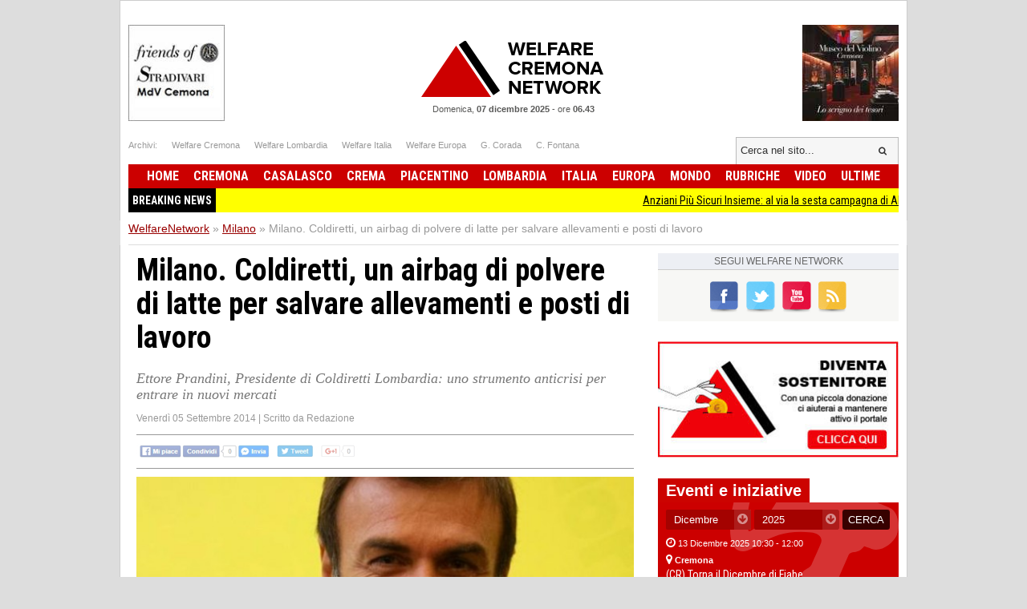

--- FILE ---
content_type: text/html; charset=UTF-8
request_url: https://www.welfarenetwork.it/milano-coldiretti-un-airbag-di-polvere-di-latte-per-salvare-allevamenti-e-posti-di-lavoro-20140905/
body_size: 17181
content:
<!DOCTYPE html>
<html lang="it">

<head>
    <title>Milano. Coldiretti, un airbag di polvere di latte per salvare allevamenti e posti di lavoro</title>
    <meta charset="UTF-8">
    <meta name="viewport" content="width=device-width">
    <meta name="description" content="Ettore Prandini, Presidente di Coldiretti Lombardia: uno strumento anticrisi per entrare in nuovi mercati...">
    <meta name="robots" content="index,follow">

    <link rel="shortcut icon" href="https://www.welfarenetwork.it/favicon.ico" type="image/x-icon">
    <link rel="canonical" href="https://www.welfarenetwork.it/milano-coldiretti-un-airbag-di-polvere-di-latte-per-salvare-allevamenti-e-posti-di-lavoro-20140905/" />
    <link rel="stylesheet" type="text/css" href="https://fonts.googleapis.com/css?family=Roboto+Condensed:400,700">
    <link rel="stylesheet" type="text/css" href="//netdna.bootstrapcdn.com/font-awesome/4.0.3/css/font-awesome.css">
    <link rel="stylesheet" type="text/css" href="https://www.welfarenetwork.it/css/styles.css?v=3.1">

    <link rel="stylesheet" type="text/css" href="https://www.welfarenetwork.it/css/fix.css">
    <link rel="stylesheet" type="text/css" href="https://www.welfarenetwork.it/css/temp.css">

    <link rel="stylesheet" type="text/css" href="/js/slicknav/slicknav.css" />
    <link rel="stylesheet" type="text/css" href="https://www.welfarenetwork.it/css/menu.css">

    <meta name="viewport" content="width=device-width">
    <link rel="stylesheet" href="https://www.welfarenetwork.it/css/print.css" media="print" type="text/css" />

    
        
    <!--[if lt IE 9]>
                <script src="https://html5shiv.googlecode.com/svn/trunk/html5.js"></script>
        <![endif]-->

    <script src="//ajax.googleapis.com/ajax/libs/jquery/1.10.2/jquery.min.js"></script>

            <script type="text/javascript" src="https://www.welfarenetwork.it/js/jquery.leanModal.min.js"></script>

        <meta property="og:url" content="https://www.welfarenetwork.it/milano-coldiretti-un-airbag-di-polvere-di-latte-per-salvare-allevamenti-e-posti-di-lavoro-20140905/" />
        <meta property="og:type" content="article" />
        <meta property="og:title" content="Milano. Coldiretti, un airbag di polvere di latte per salvare allevamenti e posti di lavoro" />
        <meta property="og:description" content="Ettore Prandini, Presidente di Coldiretti Lombardia: uno strumento anticrisi per entrare in nuovi mercati..." />
                    <meta property="og:image" content="https://www.welfarenetwork.it/media/2014/09/21146/f1_0_milano-coldiretti-un-airbag-di-polvere-di-latte-per-salvare-allevamenti-e-posti-di-lavoro.jpg" />
                <meta property="og:site_name" content="WelfareNetwork.it" />
        <meta property="og:locale" content="it_IT" />
        <meta property="fb:app_id" content="777702932242533" />

        <meta name="twitter:card" content="summary" />
        <meta name="twitter:site" content="@WelfareNetwork" />
        <meta name="twitter:creator" content="@WelfareNetwork">
        <meta name="twitter:title" content="Milano. Coldiretti, un airbag di polvere di latte per salvare allevamenti e posti di lavoro" />
        <meta name="twitter:description" content="Ettore Prandini, Presidente di Coldiretti Lombardia: uno strumento anticrisi per entrare in nuovi mercati..." />
                    <meta name="twitter:image" content="https://www.welfarenetwork.it/media/2014/09/21146/f1_0_milano-coldiretti-un-airbag-di-polvere-di-latte-per-salvare-allevamenti-e-posti-di-lavoro.jpg" />
                <meta name="twitter:url" content="https://www.welfarenetwork.it/milano-coldiretti-un-airbag-di-polvere-di-latte-per-salvare-allevamenti-e-posti-di-lavoro-20140905/" />
        <meta name="twitter:domain" content="welfarenetwork.it">


        <meta property="article:publisher" content="251370118230474" />
        <meta property="article:author" content="251370118230474" />
        <meta property="article:section" content="Blog" />
        <meta property="article:published_time" content="2014-09-05T18:58:01+02:00" />

    
    
    
    
    	<!-- Google tag (gtag.js) -->
	<script async src="https://www.googletagmanager.com/gtag/js?id=G-97MNEQ4TJM"></script>
	<script>
		window.dataLayer = window.dataLayer || [];

		function gtag() {
			dataLayer.push(arguments);
		}
		gtag('js', new Date());

		gtag('config', 'G-97MNEQ4TJM');
	</script>

    
    <link rel="publisher" href="https://plus.google.com/106228653017425600068/" />

            <link rel="alternate" type="application/rss+xml" title="RSS WelfareNetwork.it" href="https://www.welfarenetwork.it/rss/milano/" />
    
    
</head><body>

    <div id="fb-root"></div>
    

        <script src="https://cdnjs.cloudflare.com/ajax/libs/modernizr/2.6.2/modernizr.min.js"></script>
    <ul id="menu-slick" style="display: none;">
        <li>
                            <a href="https://www.welfarenetwork.it/">Home</a>
                    </li>
        <li>
            <a href="https://www.welfarenetwork.it/ultime-news/">Ultime News</a>
        </li>


                    <li>
                <a href="https://www.welfarenetwork.it/cremona/" title="Cremona news">Cremona                    </a>
            </li>
                    <li>
                <a href="https://www.welfarenetwork.it/casalasco/" title="Casalasco news">Casalasco                    </a>
            </li>
                    <li>
                <a href="https://www.welfarenetwork.it/crema/" title="Crema news">Crema                    </a>
            </li>
                    <li>
                <a href="https://www.welfarenetwork.it/piacentino/" title="Piacentino news">Piacentino                    </a>
            </li>
        
                    <li>
                <a href="https://www.welfarenetwork.it/lombardia/" title="Lombardia news">Lombardia                    </a>
            </li>
                    <li>
                <a href="https://www.welfarenetwork.it/italia/" title="Italia news">Italia                    </a>
            </li>
                    <li>
                <a href="https://www.welfarenetwork.it/europa/" title="Europa news">Europa                    </a>
            </li>
                    <li>
                <a href="https://www.welfarenetwork.it/mondo/" title="Mondo news">Mondo                    </a>
            </li>
                    <li>
                <a href="https://www.welfarenetwork.it/rubriche/" title="Rubriche news">Rubriche                    </a>
            </li>
                    <li>
                <a href="https://www.welfarenetwork.it/video/" title="Video news">Video                    </a>
            </li>
                <li>
            <a href="https://www.welfarenetwork.it/video/le-telefonate/">Le telefonate</a>
        </li>
        <li>
            <a href="https://www.welfarenetwork.it/petizioni/">Petizioni</a>
        </li>
        <li>
            <a href="https://www.welfarenetwork.it/sondaggi/">Sondaggi</a>
        </li>
        <li>
            <a href="https://www.welfarenetwork.it/l-eco-del-popolo/">Eco del Popolo</a>
        </li>
        <li>
            <a href="https://www.welfarenetwork.it/rubriche/pianeta-migranti/">Pianeta Migranti</a>
        </li>
        <li>
            <a href="https://www.welfarenetwork.it/cremona/cremona-nel-mondo/">Cremona nel Mondo</a>
        </li>
        <li>
            <a href="https://www.welfarenetwork.it/rubriche/il-blog-di-giancarlo-storti/">Il Blog G.C. Storti</a>
        </li>
    </ul>
    <script src="/js/slicknav/jquery.slicknav.min.js"></script>
    <script>
        $(function() {
            $('#menu-slick').slicknav({
                label: '',
                duration: 200,
                //easingOpen: "easeOutBounce", //available with jQuery UI
                prependTo: '#header',
                closeOnClick: true
            });
        });
    </script>
    
    <header id="header" style="margin: 0px auto 0px;">

        <section class="banner-top">
                        <li></li>
            <li></li>

        </section>





        <div class="logo-bar clearfix">
            <div class="square-banner-sx"><a href="https://www.welfarenetwork.it/gourlbanner/159/" target="_blank" rel="nofollow">
                <img src="https://www.welfarenetwork.it/media/banner/159/1499250664_banner-museo-violino-grande.jpg" alt="Banner" width="120" height="auto"  /></a></div>
            <div class="square-banner-dx"><a href="https://www.welfarenetwork.it/gourlbanner/158/" target="_blank" rel="nofollow">
                <img src="https://www.welfarenetwork.it/media/banner/158/1508843075_banner-stradivari.jpg" alt="Banner" width="120" height="auto"  /></a></div>

                            <a href="https://www.welfarenetwork.it/" class="logo"><span>Welfare Network</span></a>
            
            <div class="today">
                <span class="date">Domenica, <strong>07 dicembre 2025</strong></span> -
                <span class="time">ore <strong>06.43</strong></span>
            </div>
        </div>

        <div class="links-top clearfix">
            <ul class="socials">
                <li>Archivi: </li>
                <li><span goto="http://www.welfarecremona.it/index.php" class="goto_link">Welfare Cremona</span></li>
                <li><span goto="http://www.welfarelombardia.it/index.php" class="goto_link">Welfare Lombardia</span>
                </li>
                <li><span goto="http://www.welfareitalia.it/index.php" class="goto_link">Welfare Italia</span></li>
                <li><span goto="http://www.welfareeuropa.it/index.php" class="goto_link">Welfare Europa</span></li>
                <li><span goto="http://www.welfarecremona.it/corada/home/index.php" class="goto_link">G. Corada</span>
                </li>
                <li><span goto="http://www.welfarecremona.it/cinziafontana/home/index.php" class="goto_link">C.
                        Fontana</span></li>
            </ul>
            <form id="frm-search-top" name="frm-search-top" action="https://www.welfarenetwork.it/cerca/" method="get">
                <input class="search" type="text" name="q" placeholder="Cerca nel sito..." />
                <input type="hidden" name="tipo" value="post" />
                <button type="submit"><i class="fa fa-search"></i></button>
            </form>
        </div>


        <nav id="menu" role="navigation">
            <ul class="reset-ul dropdown" id="menu-ul">
                <li>
                                            <span goto="https://www.welfarenetwork.it/" class="goto_link">Home</span>
                                    </li>
                                    <li >
                        <a href="https://www.welfarenetwork.it/cremona/" title="Cremona news">Cremona                            </a>
                    </li>
                                    <li >
                        <a href="https://www.welfarenetwork.it/casalasco/" title="Casalasco news">Casalasco                            </a>
                    </li>
                                    <li >
                        <a href="https://www.welfarenetwork.it/crema/" title="Crema news">Crema                            </a>
                    </li>
                                    <li >
                        <a href="https://www.welfarenetwork.it/piacentino/" title="Piacentino news">Piacentino                            </a>
                    </li>
                                    <li >
                        <a href="https://www.welfarenetwork.it/lombardia/" title="Lombardia news">Lombardia                            </a>
                    </li>
                                    <li >
                        <a href="https://www.welfarenetwork.it/italia/" title="Italia news">Italia                            </a>
                    </li>
                                    <li >
                        <a href="https://www.welfarenetwork.it/europa/" title="Europa news">Europa                            </a>
                    </li>
                                    <li >
                        <a href="https://www.welfarenetwork.it/mondo/" title="Mondo news">Mondo                            </a>
                    </li>
                                    <li >
                        <a href="https://www.welfarenetwork.it/rubriche/" title="Rubriche news">Rubriche                            </a>
                    </li>
                                    <li >
                        <a href="https://www.welfarenetwork.it/video/" title="Video news">Video                            </a>
                    </li>
                                <li >
                    <span goto="https://www.welfarenetwork.it/ultime-news/" class="goto_link">Ultime</span>
                </li>
            </ul>
        </nav>

        

        <div class="clearfix"></div>

                    <div class="breakingnews" style="background: yellow;font-family: 'Roboto Condensed', sans-serif;">
                <span style="float: left;background: black;color:white;padding: 5px;font-weight:bold;">BREAKING NEWS</span>
                <marquee style="display: block;padding: 5px;" loop="10"><a href="https://www.welfarenetwork.it/anziani-piu-sicuri-insieme-al-via-la-sesta-campagna-di-anap-confartigianato-20251206/" class="title marquee_inner" style="color: black;">Anziani Più Sicuri Insieme: al via la sesta campagna di ANAP-Confartigianato </a>&nbsp;&nbsp;&nbsp;<a href="https://www.welfarenetwork.it/referendum-serracchiani-pd-da-destra-analfabetismo-istituzionale-20251206/" class="title marquee_inner" style="color: black;">Referendum, Serracchiani (Pd): da Destra analfabetismo istituzionale </a>&nbsp;&nbsp;&nbsp;<a href="https://www.welfarenetwork.it/carenza-farmaci-salvavita-pollini-m5s-parole-di-bertolaso-su-depakin-100-preoccupanti-20251206/" class="title marquee_inner" style="color: black;">Carenza farmaci salvavita, Pollini (M5s): Parole di Bertolaso su Depakin 100 preoccupanti.</a>&nbsp;&nbsp;&nbsp;<a href="https://www.welfarenetwork.it/mi-cultura-spazi-liberi-in-sedi-museali-il-comune-raccoglie-proposte-20251206/" class="title marquee_inner" style="color: black;">(MI) CULTURA. SPAZI LIBERI IN SEDI MUSEALI, IL COMUNE RACCOGLIE PROPOSTE </a>&nbsp;&nbsp;&nbsp;<a href="https://www.welfarenetwork.it/asst-cremona-la-neurochirugia-di-cremona-e-mondiale-20251206/" class="title marquee_inner" style="color: black;">ASST CREMONA LA NEUROCHIRUGIA DI CREMONA È MONDIALE</a>&nbsp;&nbsp;&nbsp;<a href="https://www.welfarenetwork.it/cr-polizia-locale-inaugurata-la-centrale-operativa-rinnovata-20251206/" class="title marquee_inner" style="color: black;">(CR) Polizia Locale, inaugurata la Centrale Operativa rinnovata </a>&nbsp;&nbsp;&nbsp;<a href="https://www.welfarenetwork.it/forum-economico-cremonese-2025-la-restituzione-dei-tavoli-di-lavoro-20251206/" class="title marquee_inner" style="color: black;">Forum Economico Cremonese 2025: la restituzione dei Tavoli di lavoro</a>&nbsp;&nbsp;&nbsp;<a href="https://www.welfarenetwork.it/casalmaggiore-una-vita-sullo-schermo-di-ezio-greggio-20251206/" class="title marquee_inner" style="color: black;">Casalmaggiore 'UNA VITA SULLO SCHERMO' di Ezio Greggio ...</a>&nbsp;&nbsp;&nbsp;<a href="https://www.welfarenetwork.it/soresina-svolta-storica-approvato-progetto-definitivo-della-nuova-tangenziale-sud-20251206/" class="title marquee_inner" style="color: black;">Soresina, svolta storica: approvato progetto definitivo della nuova Tangenziale Sud</a>&nbsp;&nbsp;&nbsp;<a href="https://www.welfarenetwork.it/natale-al-mercato-2025-a-crema-tre-giornate-in-via-verdi-eventi-6-13-20-dicembre-20251206/" class="title marquee_inner" style="color: black;">Natale al Mercato 2025: a Crema tre giornate in Via Verdi Eventi 6-13-20 dicembre</a>&nbsp;&nbsp;&nbsp;<a href="https://www.welfarenetwork.it/accaddeoggi-6-dicembre-2007-torino-un-incendio-alla-thyssenkrupp-provoca-morte-a-7-operai-20161206/" class="title marquee_inner" style="color: black;">AccaddeOggi 6 dicembre 2007| Torino un incendio alla ThyssenKrupp provoca morte a 7 operai</a>&nbsp;&nbsp;&nbsp;<a href="https://www.welfarenetwork.it/padania-acque-centrale-realdo-colombo-di-cremona-prove-per-le-nuove-pompe-20251206/" class="title marquee_inner" style="color: black;">Padania Acque, Centrale Realdo Colombo di Cremona:  prove per le nuove pompe</a>&nbsp;&nbsp;&nbsp;<a href="https://www.welfarenetwork.it/speciale-lavoro-concorsi-cremona-crema-soresina-casal-ggiore-2-dicembre-2025-20251202/" class="title marquee_inner" style="color: black;">SPECIALE LAVORO CONCORSI Cremona, Crema, Soresina, Casal.ggiore | 2 dicembre 2025</a>&nbsp;&nbsp;&nbsp;<a href="https://www.welfarenetwork.it/accaddeoggi-6-dicembre-1975-a-roma-la-prima-manifestazione-nazionale-del-movimento-femminista-20171206/" class="title marquee_inner" style="color: black;">AccaddeOggi 6 dicembre  1975 – A  Roma la prima manifestazione nazionale del Movimento Femminista</a>&nbsp;&nbsp;&nbsp;<a href="https://www.welfarenetwork.it/pianeta-migranti-il-picco-del-mercato-delle-armi-produce-il-picco-dei-migranti-20251205/" class="title marquee_inner" style="color: black;">Pianeta Migranti. Il picco del mercato delle armi produce il picco dei migranti</a>&nbsp;&nbsp;&nbsp;<a href="https://www.welfarenetwork.it/anziani-piu-sicuri-insieme-al-via-la-sesta-campagna-di-anap-confartigianato-20251206/" class="title marquee_inner" style="color: black;">Anziani Più Sicuri Insieme: al via la sesta campagna di ANAP-Confartigianato </a>&nbsp;&nbsp;&nbsp;<a href="https://www.welfarenetwork.it/referendum-serracchiani-pd-da-destra-analfabetismo-istituzionale-20251206/" class="title marquee_inner" style="color: black;">Referendum, Serracchiani (Pd): da Destra analfabetismo istituzionale </a>&nbsp;&nbsp;&nbsp;<a href="https://www.welfarenetwork.it/carenza-farmaci-salvavita-pollini-m5s-parole-di-bertolaso-su-depakin-100-preoccupanti-20251206/" class="title marquee_inner" style="color: black;">Carenza farmaci salvavita, Pollini (M5s): Parole di Bertolaso su Depakin 100 preoccupanti.</a>&nbsp;&nbsp;&nbsp;<a href="https://www.welfarenetwork.it/mi-cultura-spazi-liberi-in-sedi-museali-il-comune-raccoglie-proposte-20251206/" class="title marquee_inner" style="color: black;">(MI) CULTURA. SPAZI LIBERI IN SEDI MUSEALI, IL COMUNE RACCOGLIE PROPOSTE </a>&nbsp;&nbsp;&nbsp;<a href="https://www.welfarenetwork.it/asst-cremona-la-neurochirugia-di-cremona-e-mondiale-20251206/" class="title marquee_inner" style="color: black;">ASST CREMONA LA NEUROCHIRUGIA DI CREMONA È MONDIALE</a>&nbsp;&nbsp;&nbsp;<a href="https://www.welfarenetwork.it/cr-polizia-locale-inaugurata-la-centrale-operativa-rinnovata-20251206/" class="title marquee_inner" style="color: black;">(CR) Polizia Locale, inaugurata la Centrale Operativa rinnovata </a>&nbsp;&nbsp;&nbsp;<a href="https://www.welfarenetwork.it/forum-economico-cremonese-2025-la-restituzione-dei-tavoli-di-lavoro-20251206/" class="title marquee_inner" style="color: black;">Forum Economico Cremonese 2025: la restituzione dei Tavoli di lavoro</a>&nbsp;&nbsp;&nbsp;<a href="https://www.welfarenetwork.it/casalmaggiore-una-vita-sullo-schermo-di-ezio-greggio-20251206/" class="title marquee_inner" style="color: black;">Casalmaggiore 'UNA VITA SULLO SCHERMO' di Ezio Greggio ...</a>&nbsp;&nbsp;&nbsp;<a href="https://www.welfarenetwork.it/soresina-svolta-storica-approvato-progetto-definitivo-della-nuova-tangenziale-sud-20251206/" class="title marquee_inner" style="color: black;">Soresina, svolta storica: approvato progetto definitivo della nuova Tangenziale Sud</a>&nbsp;&nbsp;&nbsp;<a href="https://www.welfarenetwork.it/natale-al-mercato-2025-a-crema-tre-giornate-in-via-verdi-eventi-6-13-20-dicembre-20251206/" class="title marquee_inner" style="color: black;">Natale al Mercato 2025: a Crema tre giornate in Via Verdi Eventi 6-13-20 dicembre</a>&nbsp;&nbsp;&nbsp;<a href="https://www.welfarenetwork.it/accaddeoggi-6-dicembre-2007-torino-un-incendio-alla-thyssenkrupp-provoca-morte-a-7-operai-20161206/" class="title marquee_inner" style="color: black;">AccaddeOggi 6 dicembre 2007| Torino un incendio alla ThyssenKrupp provoca morte a 7 operai</a>&nbsp;&nbsp;&nbsp;<a href="https://www.welfarenetwork.it/padania-acque-centrale-realdo-colombo-di-cremona-prove-per-le-nuove-pompe-20251206/" class="title marquee_inner" style="color: black;">Padania Acque, Centrale Realdo Colombo di Cremona:  prove per le nuove pompe</a>&nbsp;&nbsp;&nbsp;<a href="https://www.welfarenetwork.it/speciale-lavoro-concorsi-cremona-crema-soresina-casal-ggiore-2-dicembre-2025-20251202/" class="title marquee_inner" style="color: black;">SPECIALE LAVORO CONCORSI Cremona, Crema, Soresina, Casal.ggiore | 2 dicembre 2025</a>&nbsp;&nbsp;&nbsp;<a href="https://www.welfarenetwork.it/accaddeoggi-6-dicembre-1975-a-roma-la-prima-manifestazione-nazionale-del-movimento-femminista-20171206/" class="title marquee_inner" style="color: black;">AccaddeOggi 6 dicembre  1975 – A  Roma la prima manifestazione nazionale del Movimento Femminista</a>&nbsp;&nbsp;&nbsp;<a href="https://www.welfarenetwork.it/pianeta-migranti-il-picco-del-mercato-delle-armi-produce-il-picco-dei-migranti-20251205/" class="title marquee_inner" style="color: black;">Pianeta Migranti. Il picco del mercato delle armi produce il picco dei migranti</a>&nbsp;&nbsp;&nbsp;</marquee>
            </div>
            <div class="clearfix"></div>
                <style>
            .marquee_inner:after {
                content: "";
                border-right: 1px solid #000;
                padding-left: 10px;
            }
        </style>

    </header>

    <div class="solo_stampa testata_stampa">
        <img src="/images/logo-email.png">
        <div class="today">
            <span class="date">Domenica, <strong>07 dicembre 2025</strong></span> -
            <span class="time">ore <strong>06.43</strong></span>
        </div>
    </div>
<div id="breadcrumbs">
        <ul class="clearfix" itemscope itemtype="https://schema.org/BreadcrumbList">
        <li class="item" itemprop="itemListElement" itemscope itemtype="https://schema.org/ListItem">
            <a href="https://www.welfarenetwork.it/" itemprop="url"><span itemprop="name">WelfareNetwork</span></a> »
            <span class="hide" itemprop="position">1</span>
            <span class="hide" itemprop="item">https://www.welfarenetwork.it/</span>
        </li>

        <li class="item" itemprop="itemListElement" itemscope itemtype="https://schema.org/ListItem">
                    <a href="https://www.welfarenetwork.it/milano/" itemprop="url" title=""><span itemprop="name">Milano</span></a> »
        <span class="hide" itemprop="position">2</span>
        <span class="hide" itemprop="item">https://www.welfarenetwork.it/milano/</span>
        </li>

        <li class="item" itemprop="itemListElement" itemscope itemtype="https://schema.org/ListItem"><span itemprop="name">Milano. Coldiretti, un airbag di polvere di latte per salvare allevamenti e posti di lavoro</span> <span class="hide" itemprop="position">3</span></li>
    </ul>

</div>

<div id="container" class="clearfix">

    <div id="main">


        <article class="hentry">
            <div class="dettaglioNews" itemscope="" itemtype="https://schema.org/Article">
                <h1 itemprop="name" class="entry-title">Milano. Coldiretti, un airbag di polvere di latte per salvare allevamenti e posti di lavoro</h1>
                                    <h2 itemprop="description">Ettore Prandini, Presidente di Coldiretti Lombardia: uno strumento anticrisi per entrare in nuovi mercati</h2>
                                <div class="data-author">
                    <span class="data published" itemprop="datePublished" content="2014-09-05T18:58:01+02:00">Venerdì 05 Settembre 2014</span>
                    <span class="updated" style="display: none">2014-09-05T18:58:01+02:00</span>
                                            | <span class="author-box vcard author">Scritto da <span class="fn">Redazione</span></span>
                                    </div>


                                <div class="banner-468-hp"></div>
                <div class="clearfix"></div>

                <div class="post-socials-share social-action">
                    <img src="/img/bg-social-disabled.png" class="social-image-disable" alt="Condividi sui social network">
                </div><!-- .post-socials -->

                                    <figure><img itemprop="image" src="https://www.welfarenetwork.it/media/2014/09/21146/f1_0_milano-coldiretti-un-airbag-di-polvere-di-latte-per-salvare-allevamenti-e-posti-di-lavoro.jpg" onerror="this.src='https://www.welfarenetwork.it/img/no_image_larga_240.jpg'" alt="Milano. Coldiretti, un airbag di polvere di latte per salvare allevamenti e posti di lavoro"></figure>
                


                
                                    <div class="desc" itemprop="articleBody">
                        <p>Un impianto per il latte in polvere per salvare le stalle italiane dal crollo dei prezzi e dall’embargo russo. «Ci servirebbe – spiega <strong>Ettore Prandini</strong>, Presidente di Coldiretti Lombardia - sia per gestire le eventuali eccedenze sul mercato sia per calmierare le speculazioni al ribasso in caso di boom delle importazioni dall’estero. In pratica si tratta di un airbag economico in più per gli allevamenti e per le migliaia di persone che lavorano nel settore». Un impianto simile già opera in Piemonte – spiega Coldiretti Lombardia – e lavora oltre 180 mila tonnellate di latte all’anno, pari a circa l’8% del totale del latte che non viene destinato ai caseifici dei grandi formaggi D.O.P., come ad esempio Grana e Parmigiano.<br></br>&#13;
«Per piazzare il prodotto – dice Prandini – si dovrebbe lavorare su due fronti: da una parte, accordi di filiera con le industrie dolciarie per l’utilizzo del latte liofilizzato italiano nei loro prodotti, come sta già facendo la Ferrero in Piemonte grazie all’accordo con Coldiretti e gli allevatori; dall’altra, andare all’estero, ad esempio in Cina, dove è in continua crescita la domanda di latte in polvere di alta qualità, come quello italiano».<br></br>&#13;
Per realizzare l’impianto, a favore del quale si è schierato anche l’Assessore all’Agricoltura della Lombardia Gianni Fava, servono circa 20 milioni di euro. «L’idea – afferma Prandini – è di creare una grande alleanza pubblico privata, coinvolgendo le regioni, il sistema degli allevamenti e i consorzi agrari, sull’asse lombardo-veneto, in modo da soddisfare le esigenze di territori molto simili dal punto di vista agricolo e che insieme mungono ogni anno circa 5 milioni e mezzo di tonnellate di latte, la metà di tutto quello prodotto in Italia». Il polverizzatore – conclude Coldiretti Lombardia – sarebbe quindi la valvola di sfogo del mercato del latte quando la pressione al ribasso dei prezzi alla stalla diventa troppo forte e soprattutto quando le importazioni dall’estero tendono ad “annacquare” il valore del vero latte fresco italiano.</p>                        
                        
                        
                                            </div> <!-- fine articleBody -->
                


                <div class="visit-post">1118 visite</div>
                <div class="clearfix"></div>



            </div>

            


            <div class="banner-468-hp"></div>


            

            <div class="banner-468-hp"><a href="https://www.welfarenetwork.it/gourlbanner/268/" target="_blank" rel="nofollow">
                <img src="https://www.welfarenetwork.it/media/banner/268/1676300844_banner-donazione-paypal.jpg" alt="Banner" width="300" height="auto"  /></a></div>
            <div class="clearfix"></div>
            <div class="banner-468-hp"></div>
            <div class="clearfix"></div>

            <div class="post-socials-share social-action"><img src="/img/bg-social-disabled.png" class="social-image-disable" alt="Condividi sui social network"></div><!-- .post-socials -->
        </article>


        <div class="clearfix"></div>


        

        <div class="inc-footer-post-petition">
    <section class="generic-box box-petizione">
                <header> <a href="https://www.welfarenetwork.it/petizioni/" class="label">Petizioni online</a> </header>
                <article class="big-art"><figure> <img src="https://www.welfarenetwork.it/media/petition/38/f1_1_firma-lettera-aperta-ai-potenti-della-terra-fermare-subito-tutte-le-guerre-lena-francesco.png" alt="Firma Lettera aperta ai potenti della terra fermare subito tutte le guerre | Lena Francesco" width="400" height="auto" onerror="this.src='https://www.welfarenetwork.it/img/no_image_larga_400.jpg'"/> </figure><div class="hgroup">
                                <span class="date"> <i class="fa fa-calendar"></i> <time datetime="2011-02-19T10:00">Venerdì 04 Luglio 2025</time> </span>
                                <a href="https://www.welfarenetwork.it/petizioni/firma-lettera-aperta-ai-potenti-della-terra-fermare-subito-tutte-le-guerre-lena-francesco/" class="title"><h3>Firma Lettera aperta ai potenti della terra fermare subito tutte le guerre | Lena Francesco</h3></a>
                            </div>
                        
                        <div class="desc">Come cittadini chiediamo di poter vivere in pace e i bambini di poter giocare con gioia in serenità.

</div><div class="totale-firme">Firme raccolte: <span>12</span></div>
                            <a href="https://www.welfarenetwork.it/petizioni/firma-lettera-aperta-ai-potenti-della-terra-fermare-subito-tutte-le-guerre-lena-francesco/" class="button yellow"><i class="fa fa-pencil"></i>&nbsp;&nbsp;Firma anche tu!</a>
                    </article> 
                </section></div>
<div class="inc-footer-post-poll">
    <section class="generic-box">
                <header> <a href="https://www.welfarenetwork.it/sondaggi/" class="label">Sondaggi online</a> </header>
                <article class="big-art"><figure> <img src="https://www.welfarenetwork.it/media/poll/78/f1_1_sondaggio-per-avere-la-pace-si-deve-preparare-la-guerra-o-la-pace.png" alt="Per avere la Pace si deve preparare la Guerra o la Pace ?" width="400" height="auto" onerror="this.src='https://www.welfarenetwork.it/img/no_image_larga_400.jpg'"/> </figure><div class="hgroup">
                                <span class="date"> <i class="fa fa-calendar"></i> <time datetime="2011-02-19T10:00">Venerdì 27 Giugno 2025</time> </span>
                                <a href="https://www.welfarenetwork.it/sondaggi/sondaggio-per-avere-la-pace-si-deve-preparare-la-guerra-o-la-pace/" class="title"><h3>Per avere la Pace si deve preparare la Guerra o la Pace ?</h3></a>
                            </div>
                        <form action="#" method="post" name="sidebar_vota" id="sidebar_vota"><ul class="voci-sondaggio"><li><label><input type="radio" name="poll_78" value="841"><span>&nbsp;Ha ragione la Meloni :se vuoi la Pace prepara la Guerra</span></label></li><li><label><input type="radio" name="poll_78" value="842"><span>&nbsp;Ha ragione la Schlein : 'Se vuoi la pace, prepara la pace'.</span></label></li><li><label><input type="radio" name="poll_78" value="843"><span>&nbsp;NON SO </span></label></li></ul>
                                <input type="hidden" id="sidebar_id_poll" name="id_poll" value="78">
                                <input type="hidden" id="sidebar_url_poll" value="https://www.welfarenetwork.it/sondaggi/sondaggio-per-avere-la-pace-si-deve-preparare-la-guerra-o-la-pace/">
                                <button type="submit" class="button yellow"><i class="fa fa-check-square-o"></i> VOTA!</button>
                                <span id="sidebar_vota_res" class="vota_risposta"></span>
                            </form>
                            <!-- 74 voti -->
                    </article> 
                </section></div>
<div class="clear"></div>
        <div class="clearfix"></div>
        <div class="fb-comments-box"></div>


                    <section class="articoli-correlati">
                <header>
                    <h4 class="label">Articoli della stessa categoria</h4>
                </header>
                
                    <article class="clearfix">
                        <a href="https://www.welfarenetwork.it/mi-cultura-spazi-liberi-in-sedi-museali-il-comune-raccoglie-proposte-20251206/" title="(MI) CULTURA. SPAZI LIBERI IN SEDI MUSEALI, IL COMUNE RACCOGLIE PROPOSTE ">
                            <figure>
                                <img itemprop="image" src="https://www.welfarenetwork.it/media/2025/12/113366/f1_2_mi-cultura-spazi-liberi-in-sedi-museali-il-comune-raccoglie-proposte.jpg" onerror="this.src='https://www.welfarenetwork.it/img/no_image_larga_300.jpg'" alt="(MI) CULTURA. SPAZI LIBERI IN SEDI MUSEALI, IL COMUNE RACCOGLIE PROPOSTE ">
                            </figure>
                            <section>
                                <header>
                                    <hgroup>
                                        <span class="date">
                                            <i class="fa fa-calendar"></i> <time datetime="2025-12-06T18:18:00+01:00">Sabato 06 Dicembre 2025</time>
                                        </span>
                                        <h3 class="title">(MI) CULTURA. SPAZI LIBERI IN SEDI MUSEALI, IL COMUNE RACCOGLIE PROPOSTE </h3>
                                    </hgroup>
                                </header>
                                <div class="desc">Avviata l’indagine esplorativa per inserire nuove funzioni a Palazzo Morando e a Palazzo Moriggia. L’avviso aperto fino al 28 febbraio 2026</div>
                            </section>
                        </a>
                    </article>

                
                    <article class="clearfix">
                        <a href="https://www.welfarenetwork.it/mi-piazza-fontana-ecco-non-dimenticarmi-20251205/" title="(MI) PIAZZA FONTANA. ECCO 'NON DIMENTICARMI'">
                            <figure>
                                <img itemprop="image" src="https://www.welfarenetwork.it/media/2025/12/113354/f1_2_mi-piazza-fontana-ecco-non-dimenticarmi.jpg" onerror="this.src='https://www.welfarenetwork.it/img/no_image_larga_300.jpg'" alt="(MI) PIAZZA FONTANA. ECCO 'NON DIMENTICARMI'">
                            </figure>
                            <section>
                                <header>
                                    <hgroup>
                                        <span class="date">
                                            <i class="fa fa-calendar"></i> <time datetime="2025-12-05T15:41:00+01:00">Venerdì 05 Dicembre 2025</time>
                                        </span>
                                        <h3 class="title">(MI) PIAZZA FONTANA. ECCO 'NON DIMENTICARMI'</h3>
                                    </hgroup>
                                </header>
                                <div class="desc">L'INSTALLAZIONE DEDICATA ALLE VITTIME DEL TERRORISMO NERO</div>
                            </section>
                        </a>
                    </article>

                
                    <article class="clearfix">
                        <a href="https://www.welfarenetwork.it/fino-6-gennaio-2026-casa-memoria-milano-ospita-nuova-edizione-di-cantierememoria-20251204/" title="Fino 6 gennaio 2026, Casa Memoria  Milano ospita nuova edizione di Cantierememoria">
                            <figure>
                                <img itemprop="image" src="https://www.welfarenetwork.it/media/2025/12/113351/f1_2_fino-6-gennaio-2026-casa-memoria-milano-ospita-nuova-edizione-di-cantierememoria.jpg" onerror="this.src='https://www.welfarenetwork.it/img/no_image_larga_300.jpg'" alt="Fino 6 gennaio 2026, Casa Memoria  Milano ospita nuova edizione di Cantierememoria">
                            </figure>
                            <section>
                                <header>
                                    <hgroup>
                                        <span class="date">
                                            <i class="fa fa-calendar"></i> <time datetime="2025-12-04T14:36:00+01:00">Giovedì 04 Dicembre 2025</time>
                                        </span>
                                        <h3 class="title">Fino 6 gennaio 2026, Casa Memoria  Milano ospita nuova edizione di Cantierememoria</h3>
                                    </hgroup>
                                </header>
                                <div class="desc">Il festival culturale che unisce teatro, musica, mostre, incontri e laboratori.</div>
                            </section>
                        </a>
                    </article>

                
                    <article class="clearfix">
                        <a href="https://www.welfarenetwork.it/mi-casa-della-cultura-calendario-incontri-dal-12-ai-20-dicembre-2025-20251204/" title="(MI) Casa della Cultura Calendario incontri dal 12 ai 20 dicembre 2025">
                            <figure>
                                <img itemprop="image" src="https://www.welfarenetwork.it/media/2025/12/113343/f1_2_mi-casa-della-cultura-calendario-incontri-dal-12-ai-20-dicembre-2025.jpg" onerror="this.src='https://www.welfarenetwork.it/img/no_image_larga_300.jpg'" alt="(MI) Casa della Cultura Calendario incontri dal 12 ai 20 dicembre 2025">
                            </figure>
                            <section>
                                <header>
                                    <hgroup>
                                        <span class="date">
                                            <i class="fa fa-calendar"></i> <time datetime="2025-12-04T00:34:00+01:00">Giovedì 04 Dicembre 2025</time>
                                        </span>
                                        <h3 class="title">(MI) Casa della Cultura Calendario incontri dal 12 ai 20 dicembre 2025</h3>
                                    </hgroup>
                                </header>
                                <div class="desc">Un importante programma di iniziative</div>
                            </section>
                        </a>
                    </article>

                
                    <article class="clearfix">
                        <a href="https://www.welfarenetwork.it/mi-natale-le-note-dei-carabinieri-in-citta-20251203/" title="(MI) NATALE. LE NOTE DEI CARABINIERI IN CITTÀ">
                            <figure>
                                <img itemprop="image" src="https://www.welfarenetwork.it/media/2025/12/113339/f1_2_mi-natale-le-note-dei-carabinieri-in-citta.jpg" onerror="this.src='https://www.welfarenetwork.it/img/no_image_larga_300.jpg'" alt="(MI) NATALE. LE NOTE DEI CARABINIERI IN CITTÀ">
                            </figure>
                            <section>
                                <header>
                                    <hgroup>
                                        <span class="date">
                                            <i class="fa fa-calendar"></i> <time datetime="2025-12-03T12:39:00+01:00">Mercoledì 03 Dicembre 2025</time>
                                        </span>
                                        <h3 class="title">(MI) NATALE. LE NOTE DEI CARABINIERI IN CITTÀ</h3>
                                    </hgroup>
                                </header>
                                <div class="desc">La Fanfara del 3° Reggimento Carabinieri “Lombardia” sarà protagonista con tre concerti nelle vie e nelle piazze</div>
                            </section>
                        </a>
                    </article>

                
                    <article class="clearfix">
                        <a href="https://www.welfarenetwork.it/il-politecnico-di-milano-inaugura-il-163-anno-accademico-20251202/" title="Il Politecnico di Milano inaugura il 163° Anno Accademico">
                            <figure>
                                <img itemprop="image" src="https://www.welfarenetwork.it/media/2025/12/113317/f1_2_il-politecnico-di-milano-inaugura-il-163-anno-accademico.jpg" onerror="this.src='https://www.welfarenetwork.it/img/no_image_larga_300.jpg'" alt="Il Politecnico di Milano inaugura il 163° Anno Accademico">
                            </figure>
                            <section>
                                <header>
                                    <hgroup>
                                        <span class="date">
                                            <i class="fa fa-calendar"></i> <time datetime="2025-12-02T11:30:00+01:00">Martedì 02 Dicembre 2025</time>
                                        </span>
                                        <h3 class="title">Il Politecnico di Milano inaugura il 163° Anno Accademico</h3>
                                    </hgroup>
                                </header>
                                <div class="desc">È stato inaugurato oggi il 163° Anno Accademico del Politecnico di Milano, in una cerimonia che ha posto al centro il valore della responsabilità</div>
                            </section>
                        </a>
                    </article>

                
                    <article class="clearfix">
                        <a href="https://www.welfarenetwork.it/il-panettone-e-sacro-wethod-aiuta-a-pianificare-per-non-lavorare-durante-le-feste-20251202/" title="Il panettone è sacro: wethod aiuta a pianificare per non lavorare durante le feste">
                            <figure>
                                <img itemprop="image" src="https://www.welfarenetwork.it/media/2025/12/113316/f1_2_il-panettone-e-sacro-wethod-aiuta-a-pianificare-per-non-lavorare-durante-le-feste.jpg" onerror="this.src='https://www.welfarenetwork.it/img/no_image_larga_300.jpg'" alt="Il panettone è sacro: wethod aiuta a pianificare per non lavorare durante le feste">
                            </figure>
                            <section>
                                <header>
                                    <hgroup>
                                        <span class="date">
                                            <i class="fa fa-calendar"></i> <time datetime="2025-12-02T11:22:00+01:00">Martedì 02 Dicembre 2025</time>
                                        </span>
                                        <h3 class="title">Il panettone è sacro: wethod aiuta a pianificare per non lavorare durante le feste</h3>
                                    </hgroup>
                                </header>
                                <div class="desc"> Per tutte le realtà che lavorano su progetti il rischio è farsi travolgere dal caos delle consegne.</div>
                            </section>
                        </a>
                    </article>

                
                    <article class="clearfix">
                        <a href="https://www.welfarenetwork.it/politiche-giovanili-nasce-e-ora-rete-orientamento-giovani-milano-20251201/" title="POLITICHE GIOVANILI. NASCE 'E ORA? RETE ORIENTAMENTO GIOVANI MILANO'">
                            <figure>
                                <img itemprop="image" src="https://www.welfarenetwork.it/media/2025/12/113308/f1_2_politiche-giovanili-nasce-e-ora-rete-orientamento-giovani-milano.jpg" onerror="this.src='https://www.welfarenetwork.it/img/no_image_larga_300.jpg'" alt="POLITICHE GIOVANILI. NASCE 'E ORA? RETE ORIENTAMENTO GIOVANI MILANO'">
                            </figure>
                            <section>
                                <header>
                                    <hgroup>
                                        <span class="date">
                                            <i class="fa fa-calendar"></i> <time datetime="2025-12-01T16:31:00+01:00">Lunedì 01 Dicembre 2025</time>
                                        </span>
                                        <h3 class="title">POLITICHE GIOVANILI. NASCE 'E ORA? RETE ORIENTAMENTO GIOVANI MILANO'</h3>
                                    </hgroup>
                                </header>
                                <div class="desc">L'ECOSISTEMA PER AFFIANCARE RAGAZZI E RAGAZZE TRA I 14 E I 35 ANNI NELLE SCELTE DI STUDIO E PROFESSIONALI</div>
                            </section>
                        </a>
                    </article>

                
                    <article class="clearfix">
                        <a href="https://www.welfarenetwork.it/l-incontro-il-pluralismo-religioso-nelle-citta-italiane-20251130/" title="L’INCONTRO “IL PLURALISMO RELIGIOSO NELLE CITTÀ ITALIANE”">
                            <figure>
                                <img itemprop="image" src="https://www.welfarenetwork.it/media/2025/11/113292/f1_2_l-incontro-il-pluralismo-religioso-nelle-citta-italiane.jpg" onerror="this.src='https://www.welfarenetwork.it/img/no_image_larga_300.jpg'" alt="L’INCONTRO “IL PLURALISMO RELIGIOSO NELLE CITTÀ ITALIANE”">
                            </figure>
                            <section>
                                <header>
                                    <hgroup>
                                        <span class="date">
                                            <i class="fa fa-calendar"></i> <time datetime="2025-11-30T16:36:00+01:00">Domenica 30 Novembre 2025</time>
                                        </span>
                                        <h3 class="title">L’INCONTRO “IL PLURALISMO RELIGIOSO NELLE CITTÀ ITALIANE”</h3>
                                    </hgroup>
                                </header>
                                <div class="desc">PALAZZO MARINO MARTEDÌ 2 DICEMBRE </div>
                            </section>
                        </a>
                    </article>

                
                    <article class="clearfix">
                        <a href="https://www.welfarenetwork.it/il-2-dicembre-a-milano-l-inaugurazione-del-mercatino-di-natale-in-duomo-20251129/" title="Il 2 dicembre a Milano l'inaugurazione del Mercatino di Natale in Duomo">
                            <figure>
                                <img itemprop="image" src="https://www.welfarenetwork.it/media/2025/11/113283/f1_2_il-2-dicembre-a-milano-l-inaugurazione-del-mercatino-di-natale-in-duomo.jpg" onerror="this.src='https://www.welfarenetwork.it/img/no_image_larga_300.jpg'" alt="Il 2 dicembre a Milano l'inaugurazione del Mercatino di Natale in Duomo">
                            </figure>
                            <section>
                                <header>
                                    <hgroup>
                                        <span class="date">
                                            <i class="fa fa-calendar"></i> <time datetime="2025-11-29T17:37:00+01:00">Sabato 29 Novembre 2025</time>
                                        </span>
                                        <h3 class="title">Il 2 dicembre a Milano l'inaugurazione del Mercatino di Natale in Duomo</h3>
                                    </hgroup>
                                </header>
                                <div class="desc">Con il sindaco Giuseppe Sala, l'assessora Alessia Cappello e i presidenti Carlo Sangalli e Giacomo Errico </div>
                            </section>
                        </a>
                    </article>

                
                    <article class="clearfix">
                        <a href="https://www.welfarenetwork.it/terna-e-politecnico-di-milano-parte-il-primo-master-politech-lab-20251128/" title="TERNA E POLITECNICO DI MILANO: PARTE IL PRIMO MASTER 'POLITECH LAB' ">
                            <figure>
                                <img itemprop="image" src="https://www.welfarenetwork.it/media/2025/11/113270/f1_2_terna-e-politecnico-di-milano-parte-il-primo-master-politech-lab.jpg" onerror="this.src='https://www.welfarenetwork.it/img/no_image_larga_300.jpg'" alt="TERNA E POLITECNICO DI MILANO: PARTE IL PRIMO MASTER 'POLITECH LAB' ">
                            </figure>
                            <section>
                                <header>
                                    <hgroup>
                                        <span class="date">
                                            <i class="fa fa-calendar"></i> <time datetime="2025-11-28T17:18:00+01:00">Venerdì 28 Novembre 2025</time>
                                        </span>
                                        <h3 class="title">TERNA E POLITECNICO DI MILANO: PARTE IL PRIMO MASTER 'POLITECH LAB' </h3>
                                    </hgroup>
                                </header>
                                <div class="desc">REALIZZATO NELL’AMBITO DELLA RETE POLITECNICA DI ALTA COMPETENZA</div>
                            </section>
                        </a>
                    </article>

                
                    <article class="clearfix">
                        <a href="https://www.welfarenetwork.it/mi-cultura-al-museo-di-storia-naturale-la-mostra-il-veleno-dopo-lo-sparo-20251127/" title="(MI) CULTURA. AL MUSEO DI STORIA NATURALE LA MOSTRA 'IL VELENO DOPO LO SPARO'">
                            <figure>
                                <img itemprop="image" src="https://www.welfarenetwork.it/media/2025/11/113261/f1_2_mi-cultura-al-museo-di-storia-naturale-la-mostra-il-veleno-dopo-lo-sparo.jpg" onerror="this.src='https://www.welfarenetwork.it/img/no_image_larga_300.jpg'" alt="(MI) CULTURA. AL MUSEO DI STORIA NATURALE LA MOSTRA 'IL VELENO DOPO LO SPARO'">
                            </figure>
                            <section>
                                <header>
                                    <hgroup>
                                        <span class="date">
                                            <i class="fa fa-calendar"></i> <time datetime="2025-11-27T19:31:00+01:00">Giovedì 27 Novembre 2025</time>
                                        </span>
                                        <h3 class="title">(MI) CULTURA. AL MUSEO DI STORIA NATURALE LA MOSTRA 'IL VELENO DOPO LO SPARO'</h3>
                                    </hgroup>
                                </header>
                                <div class="desc">L'esposizione sui rischi ambientali e sanitari legati all’uso del piombo nelle munizioni da caccia</div>
                            </section>
                        </a>
                    </article>

                
                    <article class="clearfix">
                        <a href="https://www.welfarenetwork.it/mi-casa-della-cultura-incontri-in-programma-dal-29-novembre-all-11-dicembre-2025-20251126/" title="(MI) Casa della Cultura: incontri in programma dal 29 novembre all'11 dicembre 2025">
                            <figure>
                                <img itemprop="image" src="https://www.welfarenetwork.it/media/2025/11/113250/f1_2_mi-casa-della-cultura-incontri-in-programma-dal-29-novembre-all-11-dicembre-2025.jpg" onerror="this.src='https://www.welfarenetwork.it/img/no_image_larga_300.jpg'" alt="(MI) Casa della Cultura: incontri in programma dal 29 novembre all'11 dicembre 2025">
                            </figure>
                            <section>
                                <header>
                                    <hgroup>
                                        <span class="date">
                                            <i class="fa fa-calendar"></i> <time datetime="2025-11-26T15:57:00+01:00">Mercoledì 26 Novembre 2025</time>
                                        </span>
                                        <h3 class="title">(MI) Casa della Cultura: incontri in programma dal 29 novembre all'11 dicembre 2025</h3>
                                    </hgroup>
                                </header>
                                <div class="desc">Casa della Cultura - Via Borgogna 3, Milano - tel. 02795567 www.casadellacultura.it</div>
                            </section>
                        </a>
                    </article>

                
                    <article class="clearfix">
                        <a href="https://www.welfarenetwork.it/mi-25-novembre-a-palazzo-reale-inaugurato-il-labirinto-20251125/" title="(MI) 25 NOVEMBRE. A PALAZZO REALE INAUGURATO 'IL LABIRINTO'">
                            <figure>
                                <img itemprop="image" src="https://www.welfarenetwork.it/media/2025/11/113243/f1_2_mi-25-novembre-a-palazzo-reale-inaugurato-il-labirinto.jpg" onerror="this.src='https://www.welfarenetwork.it/img/no_image_larga_300.jpg'" alt="(MI) 25 NOVEMBRE. A PALAZZO REALE INAUGURATO 'IL LABIRINTO'">
                            </figure>
                            <section>
                                <header>
                                    <hgroup>
                                        <span class="date">
                                            <i class="fa fa-calendar"></i> <time datetime="2025-11-25T17:01:00+01:00">Martedì 25 Novembre 2025</time>
                                        </span>
                                        <h3 class="title">(MI) 25 NOVEMBRE. A PALAZZO REALE INAUGURATO 'IL LABIRINTO'</h3>
                                    </hgroup>
                                </header>
                                <div class="desc">PERCORSO ESPERIENZIALE PER IMPARARE A RICONOSCERE I SEGNALI DELLA VIOLENZA DI GENERE</div>
                            </section>
                        </a>
                    </article>

                
                    <article class="clearfix">
                        <a href="https://www.welfarenetwork.it/l-evento-a-milano-di-animal-equality-insieme-alla-rete-dei-santuari-20251124/" title="L'evento a Milano di Animal Equality insieme alla rete dei Santuari">
                            <figure>
                                <img itemprop="image" src="https://www.welfarenetwork.it/media/2025/11/113213/f1_2_l-evento-a-milano-di-animal-equality-insieme-alla-rete-dei-santuari.jpg" onerror="this.src='https://www.welfarenetwork.it/img/no_image_larga_300.jpg'" alt="L'evento a Milano di Animal Equality insieme alla rete dei Santuari">
                            </figure>
                            <section>
                                <header>
                                    <hgroup>
                                        <span class="date">
                                            <i class="fa fa-calendar"></i> <time datetime="2025-11-24T14:48:00+01:00">Lunedì 24 Novembre 2025</time>
                                        </span>
                                        <h3 class="title">L'evento a Milano di Animal Equality insieme alla rete dei Santuari</h3>
                                    </hgroup>
                                </header>
                                <div class="desc">Giornata Internazionale dei Diritti degli Animali</div>
                            </section>
                        </a>
                    </article>

                
                    <article class="clearfix">
                        <a href="https://www.welfarenetwork.it/mi-25-novembre-domani-la-presentazione-dell-installazione-il-labirinto-20251124/" title="(MI) 25 NOVEMBRE. DOMANI LA PRESENTAZIONE DELL’INSTALLAZIONE “IL LABIRINTO” ">
                            <figure>
                                <img itemprop="image" src="https://www.welfarenetwork.it/media/2025/11/113208/f1_2_mi-25-novembre-domani-la-presentazione-dell-installazione-il-labirinto.jpg" onerror="this.src='https://www.welfarenetwork.it/img/no_image_larga_300.jpg'" alt="(MI) 25 NOVEMBRE. DOMANI LA PRESENTAZIONE DELL’INSTALLAZIONE “IL LABIRINTO” ">
                            </figure>
                            <section>
                                <header>
                                    <hgroup>
                                        <span class="date">
                                            <i class="fa fa-calendar"></i> <time datetime="2025-11-24T12:19:00+01:00">Lunedì 24 Novembre 2025</time>
                                        </span>
                                        <h3 class="title">(MI) 25 NOVEMBRE. DOMANI LA PRESENTAZIONE DELL’INSTALLAZIONE “IL LABIRINTO” </h3>
                                    </hgroup>
                                </header>
                                <div class="desc">PER LA CONSAPEVOLEZZA SULLA VIOLENZA DI GENERE</div>
                            </section>
                        </a>
                    </article>

                
                    <article class="clearfix">
                        <a href="https://www.welfarenetwork.it/mi-mobilitazione-record-lo-sport-di-base-si-lega-alla-pace-20251118/" title="(MI) MOBILITAZIONE RECORD, LO SPORT DI BASE SI LEGA ALLA PACE">
                            <figure>
                                <img itemprop="image" src="https://www.welfarenetwork.it/media/2025/11/113190/f1_2_mi-mobilitazione-record-lo-sport-di-base-si-lega-alla-pace.jpg" onerror="this.src='https://www.welfarenetwork.it/img/no_image_larga_300.jpg'" alt="(MI) MOBILITAZIONE RECORD, LO SPORT DI BASE SI LEGA ALLA PACE">
                            </figure>
                            <section>
                                <header>
                                    <hgroup>
                                        <span class="date">
                                            <i class="fa fa-calendar"></i> <time datetime="2025-11-18T10:59:00+01:00">Martedì 18 Novembre 2025</time>
                                        </span>
                                        <h3 class="title">(MI) MOBILITAZIONE RECORD, LO SPORT DI BASE SI LEGA ALLA PACE</h3>
                                    </hgroup>
                                </header>
                                <div class="desc">#LEGHIAMOCIALLAPACE: in migliaia dai campi sportivi ai social con un laccio bianco al braccio</div>
                            </section>
                        </a>
                    </article>

                
                    <article class="clearfix">
                        <a href="https://www.welfarenetwork.it/mi-ambiente-si-chiudono-i-lavori-dell-assemblea-dei-cittadini-sul-clima-20251117/" title="(MI) AMBIENTE. SI CHIUDONO I LAVORI DELL’ASSEMBLEA  DEI CITTADINI SUL CLIMA">
                            <figure>
                                <img itemprop="image" src="https://www.welfarenetwork.it/media/2025/11/113173/f1_2_mi-ambiente-si-chiudono-i-lavori-dell-assemblea-dei-cittadini-sul-clima.jpg" onerror="this.src='https://www.welfarenetwork.it/img/no_image_larga_300.jpg'" alt="(MI) AMBIENTE. SI CHIUDONO I LAVORI DELL’ASSEMBLEA  DEI CITTADINI SUL CLIMA">
                            </figure>
                            <section>
                                <header>
                                    <hgroup>
                                        <span class="date">
                                            <i class="fa fa-calendar"></i> <time datetime="2025-11-17T18:24:00+01:00">Lunedì 17 Novembre 2025</time>
                                        </span>
                                        <h3 class="title">(MI) AMBIENTE. SI CHIUDONO I LAVORI DELL’ASSEMBLEA  DEI CITTADINI SUL CLIMA</h3>
                                    </hgroup>
                                </header>
                                <div class="desc">28 PROPOSTE PRESENTATE ALL’AMMINISTRAZIONE</div>
                            </section>
                        </a>
                    </article>

                
                    <article class="clearfix">
                        <a href="https://www.welfarenetwork.it/milano-aiuta-riparte-il-piano-freddo-per-le-persone-senza-dimora-20251116/" title="MILANO AIUTA. RIPARTE IL PIANO FREDDO PER LE PERSONE SENZA DIMORA">
                            <figure>
                                <img itemprop="image" src="https://www.welfarenetwork.it/media/2025/11/113167/f1_2_milano-aiuta-riparte-il-piano-freddo-per-le-persone-senza-dimora.jpg" onerror="this.src='https://www.welfarenetwork.it/img/no_image_larga_300.jpg'" alt="MILANO AIUTA. RIPARTE IL PIANO FREDDO PER LE PERSONE SENZA DIMORA">
                            </figure>
                            <section>
                                <header>
                                    <hgroup>
                                        <span class="date">
                                            <i class="fa fa-calendar"></i> <time datetime="2025-11-16T21:57:00+01:00">Domenica 16 Novembre 2025</time>
                                        </span>
                                        <h3 class="title">MILANO AIUTA. RIPARTE IL PIANO FREDDO PER LE PERSONE SENZA DIMORA</h3>
                                    </hgroup>
                                </header>
                                <div class="desc">Domenica 30 novembre la raccolta degli indumenti per i senzatetto in dieci punti della città. Sempre attivo il numero 0288447646</div>
                            </section>
                        </a>
                    </article>

                
                    <article class="clearfix">
                        <a href="https://www.welfarenetwork.it/milano-al-memoriale-della-shoah-le-schede-del-censimento-degli-ebrei-milanesi-20251115/" title="MILANO AL MEMORIALE DELLA SHOAH LE SCHEDE DEL CENSIMENTO DEGLI EBREI MILANESI, ">
                            <figure>
                                <img itemprop="image" src="https://www.welfarenetwork.it/media/2025/11/113158/f1_2_milano-al-memoriale-della-shoah-le-schede-del-censimento-degli-ebrei-milanesi.jpg" onerror="this.src='https://www.welfarenetwork.it/img/no_image_larga_300.jpg'" alt="MILANO AL MEMORIALE DELLA SHOAH LE SCHEDE DEL CENSIMENTO DEGLI EBREI MILANESI, ">
                            </figure>
                            <section>
                                <header>
                                    <hgroup>
                                        <span class="date">
                                            <i class="fa fa-calendar"></i> <time datetime="2025-11-15T12:12:00+01:00">Sabato 15 Novembre 2025</time>
                                        </span>
                                        <h3 class="title">MILANO AL MEMORIALE DELLA SHOAH LE SCHEDE DEL CENSIMENTO DEGLI EBREI MILANESI, </h3>
                                    </hgroup>
                                </header>
                                <div class="desc">FRA CUI QUELLA DI FRANCA VALERI  </div>
                            </section>
                        </a>
                    </article>

                            </section>
        
    </div><!-- #main -->

    <aside id="right-col">
    <div class="social-icons">
        <div class="label">Segui <span>Welfare Network</span></div>
        <ul>
            <li><a href="https://www.facebook.com/WelfareCremonaNetworkNews" class="fb" rel="nofollow"><span>Facebook</span></a></li>
            <li><a href="https://twitter.com/WelfareNetwork" class="twitter" rel="nofollow"><span>Twitter</span></a>
            </li>
            <li><a href="https://www.youtube.com/user/GianCarloStorti" class="youtube" rel="nofollow"><span>Youtube</span></a></li>
            <li><a href="https://www.welfarenetwork.it/rss/milano/" class="rss"><span>Feed RSS</span></a></li>        </ul>
    </div>

    <div class="gtranslate">

        <div id="google_translate_element"></div>
        <script type="text/javascript">
            function googleTranslateElementInit() {
                new google.translate.TranslateElement({
                    pageLanguage: 'it',
                    layout: google.translate.TranslateElement.InlineLayout.SIMPLE,
                }, 'google_translate_element');
            }
        </script>
        <script type="text/javascript" src="//translate.google.com/translate_a/element.js?cb=googleTranslateElementInit"></script>

    </div>
    <div class="clear"></div>

    <div class="banner_sidebar" style="padding-top: 10px;"><a href="https://www.welfarenetwork.it/gourlbanner/268/" target="_blank" rel="nofollow">
                <img src="https://www.welfarenetwork.it/media/banner/268/1676300844_banner-donazione-paypal.jpg" alt="Banner" width="300" height="auto"  /></a></div>
    <div class="clear"></div>
	
	<div class="banner_sidebar" style="padding-top: 10px;"></div>
    <div class="clear"></div>

            <div class="container_eventi_sidebar">
            <h6 class="title_eventi_sidebar">Eventi e iniziative</h6>
            <div class="eventi_sidebar">
                <form class="search-events" id="evento_cerca">
                    <div class="box-select">
                        <select id="evento_mese">
                                                            <option  value="01">Gennaio</option>
                                                            <option  value="02">Febbraio</option>
                                                            <option  value="03">Marzo</option>
                                                            <option  value="04">Aprile</option>
                                                            <option  value="05">Maggio</option>
                                                            <option  value="06">Giugno</option>
                                                            <option  value="07">Luglio</option>
                                                            <option  value="08">Agosto</option>
                                                            <option  value="09">Settembre</option>
                                                            <option  value="10">Ottobre</option>
                                                            <option  value="11">Novembre</option>
                                                            <option selected="" value="12">Dicembre</option>
                                                    </select>
                    </div>
                    <div class="box-select">
                        <select id="evento_anno">
                                                            <option  value="2026">2026</option>
                                                            <option selected="" value="2025">2025</option>
                                                            <option  value="2024">2024</option>
                                                            <option  value="2023">2023</option>
                                                            <option  value="2022">2022</option>
                                                            <option  value="2021">2021</option>
                                                            <option  value="2020">2020</option>
                                                            <option  value="2019">2019</option>
                                                    </select>
                    </div>
                    <input class="input-events" type="submit" value="Cerca">
                </form>
                                    <article>
                        <div class="date"><i class="fa fa-clock-o"></i><time>13 Dicembre 2025 10:30 - 12:00</time></div>
                        <div><i class="fa fa-map-marker"></i><span class="luogo">Cremona</span></div>
                        <a href="https://www.welfarenetwork.it/cr-torna-il-dicembre-di-fiabe-evento-13-dicembre-20251203/" class="title">
                            <h3>(CR) Torna il Dicembre di Fiabe</h3>
                        </a>
                    </article>
                            </div>
        </div>
        <script>
            $("#evento_cerca").on("submit", function(e) {
                e.preventDefault();
                window.location.href = "https://www.welfarenetwork.it/eventi/" + $("#evento_anno").val() + "/" + $("#evento_mese").val() + "/";
            });
        </script>



    <div class="banner_sidebar"></div>
    <div class="clear"></div>

    <div class="banner_sidebar"><a href="https://www.welfarenetwork.it/gourlbanner/230/" target="_blank" rel="nofollow">
                <img src="https://www.welfarenetwork.it/media/banner/230/1578929119_Banner_300x250.jpg" alt="Banner" width="300" height="auto"  /></a></div>
    <div class="clear"></div>
    <div class="banner_sidebar"><a href="https://www.welfarenetwork.it/gourlbanner/283/" target="_blank" rel="nofollow">
                <img src="https://www.welfarenetwork.it/media/banner/283/1719918042_Banner_Welfare-Cremona-Network_01.jpg" alt="Banner" width="300" height="auto"  /></a></div>
    <div class="clear"></div>
    <div class="banner_sidebar"><a href="https://www.welfarenetwork.it/gourlbanner/258/" target="_blank" rel="nofollow">
                <img src="https://www.welfarenetwork.it/media/banner/258/1652191268_logo-camcom-cr.png" alt="Banner" width="300" height="auto"  /></a></div>
    <div class="clear"></div>
    <div class="banner_sidebar"><a href="https://www.welfarenetwork.it/gourlbanner/291/" target="_blank" rel="nofollow">
                <img src="https://www.welfarenetwork.it/media/banner/291/1755763860_banner-pd-2025.png" alt="Banner" width="300" height="auto"  /></a></div>
    <div class="clear"></div>

    <div class="banner_sidebar"><a href="https://www.welfarenetwork.it/gourlbanner/280/" target="_blank" rel="nofollow">
                <img src="https://www.welfarenetwork.it/media/banner/280/1749822768_cgil-pubblicitaa-online.png" alt="Banner" width="300" height="auto"  /></a></div>
    <div class="clear"></div>
    <div class="banner_sidebar"><a href="https://www.welfarenetwork.it/gourlbanner/199/" target="_blank" rel="nofollow">
                <img src="https://www.welfarenetwork.it/media/banner/199/1533134532_Logo per banner Amici di Emmaus2.png" alt="Banner" width="300" height="auto"  /></a></div>
    <div class="clear"></div>
    <div class="banner_sidebar"><a href="https://www.welfarenetwork.it/gourlbanner/264/" target="_blank" rel="nofollow">
                <img src="https://www.welfarenetwork.it/media/banner/264/1658165706_banner_.gif" alt="Banner" width="300" height="auto"  /></a></div>
    <div class="clear"></div>
    <div class="banner_sidebar"><a href="https://www.welfarenetwork.it/gourlbanner/292/" target="_blank" rel="nofollow">
                <img src="https://www.welfarenetwork.it/media/banner/292/1758268237_Sette Calcio.png" alt="Banner" width="300" height="auto"  /></a></div>
    <div class="clear"></div>
    <div class="banner_sidebar"></div>
    <div class="clear"></div>

    <div class="banner_sidebar"></div>
    <div class="clear"></div>
    <div class="banner_sidebar"></div>
    <div class="clear"></div>
    <div class="banner_sidebar"><a href="https://www.welfarenetwork.it/gourlbanner/134/" target="_blank" rel="nofollow">
                <img src="https://www.welfarenetwork.it/media/banner/134/1488269034_BANNER.jpg" alt="Banner" width="300" height="auto"  /></a></div>
    <div class="clear"></div>
    <div class="banner_sidebar"><a href="https://www.welfarenetwork.it/gourlbanner/135/" target="_blank" rel="nofollow">
                <img src="https://www.welfarenetwork.it/media/banner/135/1488269147_banner-video-b.jpg" alt="Banner" width="300" height="auto"  /></a></div>
    <div class="clear"></div>
    <div class="banner_sidebar"><a href="https://www.welfarenetwork.it/gourlbanner/186/" target="_blank" rel="nofollow">
                <img src="https://www.welfarenetwork.it/media/banner/186/1526287249_banner-anpi-cremona.jpg" alt="Banner" width="300" height="auto"  /></a></div>
    <div class="clear"></div>

    
    <section class="fotonews-box generic-box"><figure class="img-cat-testata"><a href="https://www.welfarenetwork.it/politecnico-di-milano-polo-territoriale-di-cremona/"><img src="https://www.welfarenetwork.it/media/category/215/f1_1_blog-autogestito-del-politecnico-milano-1863-polo-territoriale-di-cremona.jpg" alt="Politecnico di Milano - Polo Territoriale di Cremona" onerror="this.src='https://www.welfarenetwork.it/img/no_image_larga_300.jpg'" width="298"/></a></figure><div class="content-2"><article class="small-art clearfix" style="margin-top: 10px;">
									<header><figure> <img src="https://www.welfarenetwork.it/media/2025/12/113330/f1_1_premio-di-laurea-federico-minelli-al-polo-di-cremona.jpg" alt="Premio di Laurea “Federico Minelli” al Polo di Cremona" width="100" height="auto" onerror="this.src='https://www.welfarenetwork.it/img/no_image_larga_100.jpg'"/> </figure><div class="hgroup">
													   <span class="date"> <i class="fa fa-calendar"></i> <time datetime="2025-12-03T10:49:00+01:00">Mercoledì 03 Dicembre 2025</time> </span>
													   <a href="https://www.welfarenetwork.it/premio-di-laurea-federico-minelli-al-polo-di-cremona-20251203/" class="title"><h3>Premio di Laurea “Federico Minelli” al Polo di Cremona</h3></a>
												   </div>
											   </header></article><article class="small-art clearfix" style="margin-top: 10px;">
									<header><figure> <img src="https://www.welfarenetwork.it/media/2025/11/113272/f1_1_cr-seminario-la-sicurezza-informatica-nelle-imprese.jpg" alt="(CR) SEMINARIO 'LA SICUREZZA INFORMATICA NELLE IMPRESE'" width="100" height="auto" onerror="this.src='https://www.welfarenetwork.it/img/no_image_larga_100.jpg'"/> </figure><div class="hgroup">
													   <span class="date"> <i class="fa fa-calendar"></i> <time datetime="2025-11-28T17:34:00+01:00">Venerdì 28 Novembre 2025</time> </span>
													   <a href="https://www.welfarenetwork.it/cr-seminario-la-sicurezza-informatica-nelle-imprese-20251128/" class="title"><h3>(CR) SEMINARIO 'LA SICUREZZA INFORMATICA NELLE IMPRESE'</h3></a>
												   </div>
											   </header></article><div class="clearfix"></div></div></section>
    <section class="fotonews-box generic-box"><figure class="img-cat-testata"><a href="https://www.welfarenetwork.it/cna-confederazione-nazionale-dell-artigianato/"><img src="https://www.welfarenetwork.it/media/category/205/f1_1_cna-confederazione-nazionale-dell-artigianato.png" alt="CNA Confederazione Nazionale dell'Artigianato" onerror="this.src='https://www.welfarenetwork.it/img/no_image_larga_300.jpg'" width="298"/></a></figure><div class="content">
                                            <div class="cat-date"> <div class="date">Mercoledì 03 Dicembre 2025</div>
                                            </div>
                                            <a href="https://www.welfarenetwork.it/lombardia-e-crisi-abitativa-cna-lombardia-rilanciare-subito-l-housing-sociale-20251203/"><h2 class="title"><span>Lombardia e crisi abitativa CNA Lombardia: Rilanciare subito l’housing sociale</span></h2></a>
                                            <img src="https://www.welfarenetwork.it/media/2025/12/113333/f1_1_lombardia-e-crisi-abitativa-cna-lombardia-rilanciare-subito-l-housing-sociale.jpg" width="300" height="auto" onerror="this.src='https://www.welfarenetwork.it/img/no_image_larga_300.jpg'" alt="Lombardia e crisi abitativa CNA Lombardia: Rilanciare subito l’housing sociale"/>
                                        </div>
                                    <div class="content-2"><article class="small-art clearfix" style="margin-top: 10px;">
                                        <header><figure> <img src="https://www.welfarenetwork.it/media/2025/11/113286/f1_3_inaccettabile-il-taglio-alle-comunita-energetiche-di-marcello-parma-cna-cremona.jpg" alt="Inaccettabile il taglio alle Comunità Energetiche di Marcello Parma CNA Cremona" width="100" height="auto" onerror="this.src='https://www.welfarenetwork.it/img/no_image_larga_100.jpg'"/> </figure><div class="hgroup">
                                                           <span class="date"> <i class="fa fa-calendar"></i> <time datetime="2025-11-29T18:55:00+01:00">Sabato 29 Novembre 2025</time> </span>
                                                           <a href="https://www.welfarenetwork.it/inaccettabile-il-taglio-alle-comunita-energetiche-di-marcello-parma-cna-cremona-20251129/" class="title"><h3>Inaccettabile il taglio alle Comunità Energetiche di Marcello Parma CNA Cremona</h3></a>
                                                       </div>
                                                   </header></article><div class="clearfix"></div></div></section>


    <div class="banner_sidebar"></div>
    <div class="clear"></div>

    <div class="banner_sidebar"></div>
    <div class="clear"></div>
    <div class="banner_sidebar"></div>
    <div class="clear"></div>
    <div class="banner_sidebar"></div>
    <div class="clear"></div>
    <div class="banner_sidebar"><a href="https://www.welfarenetwork.it/gourlbanner/133/" target="_blank" rel="nofollow">
                <img src="https://www.welfarenetwork.it/media/banner/133/1487929633_logo-padania.acque-2017.jpg" alt="Banner" width="300" height="auto"  /></a></div>
    <div class="clear"></div>
    <div class="banner_sidebar"><a href="https://www.welfarenetwork.it/gourlbanner/241/" target="_blank" rel="nofollow">
                <img src="https://www.welfarenetwork.it/media/banner/241/1597242031_nuovo-banner-2020.jpg" alt="Banner" width="300" height="auto"  /></a></div>
    <div class="clear"></div>

    <section class="fotonews-box generic-box"><header><a href="https://www.welfarenetwork.it/rubriche/foto-notizia/" class="label">Foto Notizia</a> </header><div class="content">
                                            <div class="cat-date"> <div class="date">Domenica 12 Ottobre 2025</div>
                                            </div>
                                            <a href="https://www.welfarenetwork.it/lombardia-prima-in-italia-per-spesa-turisti-culturali-quasi-10-miliardi-nel-2024-20251012/"><h2 class="title"><span>Lombardia prima in Italia per spesa turisti culturali: quasi 10 miliardi nel 2024</span></h2></a>
                                            <img src="https://www.welfarenetwork.it/media/2025/10/112778/f1_1_lombardia-prima-in-italia-per-spesa-turisti-culturali-quasi-10-miliardi-nel-2024.jpg" width="300" height="auto" onerror="this.src='https://www.welfarenetwork.it/img/no_image_larga_300.jpg'" alt="Lombardia prima in Italia per spesa turisti culturali: quasi 10 miliardi nel 2024"/>
                                        </div>
                                    <div class="content-2"><article class="small-art clearfix" style="margin-top: 10px;">
                                        <header><figure> <img src="https://www.welfarenetwork.it/media/2025/10/112711/f1_3_lo-stradivari-di-focaccia-al-salame-incanta-cremona.jpg" alt="LO STRADIVARI DI FOCACCIA AL SALAME INCANTA CREMONA" width="100" height="auto" onerror="this.src='https://www.welfarenetwork.it/img/no_image_larga_100.jpg'"/> </figure><div class="hgroup">
                                                           <span class="date"> <i class="fa fa-calendar"></i> <time datetime="2025-10-05T17:45:00+02:00">Domenica 05 Ottobre 2025</time> </span>
                                                           <a href="https://www.welfarenetwork.it/lo-stradivari-di-focaccia-al-salame-incanta-cremona-20251005/" class="title"><h3>LO STRADIVARI DI FOCACCIA AL SALAME INCANTA CREMONA</h3></a>
                                                       </div>
                                                   </header></article><div class="clearfix"></div></div></section>
    <div class="banner_sidebar"></div>
    <div class="clear"></div>
    <div class="banner_sidebar"><a href="https://www.welfarenetwork.it/gourlbanner/128/" target="_blank" rel="nofollow">
                <img src="https://www.welfarenetwork.it/media/banner/128/1486554886_IL-LIBRO-DEL MONDO-0K.jpg" alt="Banner" width="300" height="auto"  /></a></div>
    <div class="clear"></div>
    <div class="banner_sidebar"><a href="https://www.welfarenetwork.it/gourlbanner/129/" target="_blank" rel="nofollow">
                <img src="https://www.welfarenetwork.it/media/banner/129/1486554919_DEMOCRATICI-MONDO-OK.png" alt="Banner" width="300" height="auto"  /></a></div>
    <div class="clear"></div>

    <section class="videonews-box">
                             <header> <a href="https://www.welfarenetwork.it/video/" class="label">Video</a> </header>  <div class="content">
                                        <iframe width="280" height="180" src="//www.youtube.com/embed/qYkCMnIp5SY" frameborder="0" allowfullscreen></iframe>
                                        <div class="date"><i class="fa fa-calendar"></i> Mercoledì 03 Dicembre 2025</div>
                                        <a href="https://www.welfarenetwork.it/animal-equality-nuova-inchiesta-ecco-come-vengono-allevati-i-tacchini-in-brasile-20251203/" class="title"><h3>Animal Equality Nuova inchiesta: ecco come vengono allevati i tacchini in Brasile</h3></a>
                                    </div><div class="content-2"><article class="small-art"><header><figure> <img src="https://www.welfarenetwork.it/media/2025/07/111983/f1_1_asst-cremona-neuroradiologia-e-on-line-una-nuova-video-storia.jpg" alt="ASST CREMONA NEURORADIOLOGIA, È ON LINE UNA NUOVA VIDEO STORIA" width="100" height="auto" onerror="this.src='https://www.welfarenetwork.it/img/no_image_larga_100.jpg'"/> </figure><div class="hgroup">
                                                <span class="date"> <i class="fa fa-calendar"></i> <time datetime="2025-11-30T08:00:00+01:00">Domenica 30 Novembre 2025</time> </span>
                                                <a href="https://www.welfarenetwork.it/asst-cremona-neuroradiologia-e-on-line-una-nuova-video-storia-20250726/" class="title"><h3>ASST CREMONA NEURORADIOLOGIA, È ON LINE UNA NUOVA VIDEO STORIA</h3></a>
                                            </div>
                                        </header></article><div class="clearfix"></div></div></section>
    <section class="fotonews-box generic-box"><header><a href="https://www.welfarenetwork.it/video/le-telefonate/" class="label">Audioteca</a> </header><div class="content">
                                            <div class="cat-date"> <div class="date">Domenica 22 Giugno 2025</div>
                                            </div>
                                            <a href="https://www.welfarenetwork.it/trump-bombarda-l-iran-la-mobilitazione-continua-appello-di-stop-rearm-europe-20250622/"><h2 class="title"><span>Trump bombarda l'Iran. La mobilitazione continua Appello di Stop Rearm Europe</span></h2></a>
                                            <img src="https://www.welfarenetwork.it/media/2025/06/111613/f1_1_trump-bombarda-l-iran-la-mobilitazione-continua-appello-di-stop-rearm-europe.jpg" width="300" height="auto" onerror="this.src='https://www.welfarenetwork.it/img/no_image_larga_300.jpg'" alt="Trump bombarda l'Iran. La mobilitazione continua Appello di Stop Rearm Europe"/>
                                        </div>
                                    <div class="content-2"><article class="small-art clearfix" style="margin-top: 10px;">
                                        <header><figure> <img src="https://www.welfarenetwork.it/media/2023/11/103602/f1_3_sciopero-del-17-11-2023-cgil-cr-tanti-oggi-a-milano-luca-dell-asta-fp-cgil-cr.jpg" alt="Sciopero del 17/11/ 2023 Cgil CR Tanti oggi a Milano | Luca Dell’Asta (FP-Cgil Cr)" width="100" height="auto" onerror="this.src='https://www.welfarenetwork.it/img/no_image_larga_100.jpg'"/> </figure><div class="hgroup">
                                                           <span class="date"> <i class="fa fa-calendar"></i> <time datetime="2023-11-18T08:00:00+01:00">Sabato 18 Novembre 2023</time> </span>
                                                           <a href="https://www.welfarenetwork.it/sciopero-del-17-11-2023-cgil-cr-tanti-oggi-a-milano-luca-dell-asta-fp-cgil-cr-20231117/" class="title"><h3>Sciopero del 17/11/ 2023 Cgil CR Tanti oggi a Milano | Luca Dell’Asta (FP-Cgil Cr)</h3></a>
                                                       </div>
                                                   </header></article><div class="clearfix"></div></div></section>
    <div class="banner_sidebar"><a href="https://www.welfarenetwork.it/gourlbanner/118/" target="_blank" rel="nofollow">
                <img src="https://www.welfarenetwork.it/media/banner/118/1657717459_nuovo logo 22.jpg" alt="Banner" width="300" height="auto"  /></a></div>
    <div class="clear"></div>
    <div class="banner_sidebar"><a href="https://www.welfarenetwork.it/gourlbanner/38/" target="_blank" rel="nofollow">
                <img src="https://www.welfarenetwork.it/media/banner/38/1461742484_logo-uil-2016.jpg" alt="Banner" width="300" height="auto"  /></a></div>
    <div class="clear"></div>
    <div class="banner_sidebar"><a href="https://www.welfarenetwork.it/gourlbanner/88/" target="_blank" rel="nofollow">
                <img src="https://www.welfarenetwork.it/media/banner/88/1456743106_logo-uisp-cremona-300x60.jpg" alt="Banner" width="300" height="auto"  /></a></div>
    <div class="clear"></div>
    <div class="banner_sidebar"><a href="https://www.welfarenetwork.it/gourlbanner/73/" target="_blank" rel="nofollow">
                <img src="https://www.welfarenetwork.it/media/banner/73/1453114390_banner-arci-cremona-2016-prova.jpg" alt="Banner" width="300" height="auto"  /></a></div>
    <div class="clear"></div>
    <div class="banner_sidebar"></div>
    <div class="clear"></div>
    <div class="banner_sidebar"></div>
    <div class="clear"></div>

            <div class="social-bar"></div>
    
    <div class="banner_sidebar"></div>
    <div class="clear"></div>
    <div class="banner_sidebar"></div>
    <div class="clear"></div>
    <div class="banner_sidebar"></div>
    <div class="clear"></div>

    <div class="banner_sidebar">
        <a href="https://www.welfarenetwork.it/info/contatti/"><img src="/media/banner-contatta-redazione-web.jpg" alt="Contatta la nostra redazione web" width="300" height="100" /></a>
    </div>
    <div class="clear"></div>

    <div class="banner_sidebar"></div>
    <div class="clear"></div>
    <div class="banner_sidebar"></div>
    <div class="clear"></div>
    <div class="banner_sidebar"></div>
    <div class="clear"></div>
    <div class="banner_sidebar"></div>
    <div class="clear"></div>

</aside>
<!-- #right-col -->
</div>

<script type="text/javascript">
    $(document).ready(function() {

        var headerH = $("#header").outerHeight(),
            bcH = $("#breadcrumbs").outerHeight(),
            articleH = $("article.hentry").outerHeight(),
            socialH = $(".post-socials").outerHeight(),
            __h = headerH + bcH;
        $(window).scroll(function() {
            var scrollTop = $(window).scrollTop();
            // $('#debug').html(__h+"<br>"+scrollTop);
            if (scrollTop < __h) {
                $('.post-socials').css({
                    "position": "absolute",
                    "top": "30px"
                });
            }

            if (scrollTop > __h && scrollTop < $('article.hentry').outerHeight()) {
                // $('#debug').html(__h+"<br>"+scrollTop+"<br>1");
                $('.post-socials').css({
                    "position": "fixed",
                    "top": "30px"
                });
                /*
                 $('.post-socials').animate({
                 marginTop: scrollTop-(__h)+30
                 }, 150 );
                 */
            }
            if (scrollTop > articleH) {
                /*
                 $('.post-socials').animate({
                 marginTop: 0
                 }, 150 );
                 */
                $('.post-socials').css({
                    "position": "absolute",
                    "top": (articleH - socialH) + "px"
                });
            }
        });
    });
</script>



<footer>
    <div class="footer-info">

        <ul class="box-info">
            <li><a href="https://www.welfarenetwork.it/cremona/">Cremona Notizie</a></li>
            <li><a href="https://www.welfarenetwork.it/crema/">Crema Notizie</a></li>
            <li><a href="https://www.welfarenetwork.it/lombardia/milano/">Milano Notizie</a></li>
                            <li><span goto="https://www.welfarenetwork.it/info/la-redazione/" class="goto_link">La redazione</span></li>
                            <li><span goto="https://www.welfarenetwork.it/info/privacy-policy/" class="goto_link">Privacy Policy</span></li>
                            <li><span goto="https://www.welfarenetwork.it/info/pubblicita/" class="goto_link">Pubblicità</span></li>
                        <li><span goto="https://www.welfarenetwork.it/info/contatti/" class="goto_link">Contatta la redazione</span></li>
        </ul>

        <div class="box-info">
            <p><strong class="titolo">Welfare Cremona Network</strong></p>
            <p>I siti del welfare, che nascono nel 2002, oltre alle news sul welfare, politica , sindacale ,cultura ecc.
                sono arricchiti con video, una mediateca, da foto notizie, sondaggi, petizioni, blog e lettere al sito
                ed ospitano sezioni specifiche quali Pianeta Migranti , L'Eco del Popolo e Cremona nel Mondo in
                collaborazione con le associazioni di riferimento.
                <br>L'idea di costruire la rete dei portali Welfare News nasce dalla nostra esperienza concreta e dalla
                ferma volontà di credere nei valori della solidarietà, delle pari opportunità e dei diritti alla
                persona, sui quali siamo convinti, vada fatta più comunicazione e migliore informazione.
                <br>L'ambizione è quella di intercettare quei cittadini, giovani o anziani, che abbiamo la voglia di
                affrontare questi temi con uno sguardo lungo verso il futuro.
                <br>Il portale welfarenetwork.it è stato registrato, al Network Information Center per l'Italia,
                nell’ottobre 2005 ed è oggi proprietà di Puntowelfare di GIANCARLO STORTI [Impresa individuale n. REA
                CR-188702] con sede in Via Litta, 4- Cap 26100 Cremona con P.IVA 01493300196 e C.F. STRGCR51C10D150T.
                Tel. e Fax 0372.453429 . E-mail di servizio puntowelfare@welfarenetwork.it ; indirizzo PEC
                storti.giancarlo@legalmail.it
                <br>Il portale è un quotidiano gratuito on line, supplemento di www.welfareitalia.it ,Iscritto nel
                Pubblico registro della stampa periodica presso il Tribunale di Cremona n. 393 dal 24/09/203 e con
                direttore responsabile Gian Carlo Storti regolarmente iscritto nell’elenco speciale dell’Albo tenuto
                dall’Ordine Giornalisti della Lombardia.
                <br>Gennaio 2016
            </p>
        </div>


        <br>

        <p>Copyright &copy; 2010-2014 - Welfare Network</p>
                    <p>

                <!-- Inizio Codice ShinyStat -->
                <script type="text/javascript" src="//codice.shinystat.com/cgi-bin/getcod.cgi?USER=welfarenetwork"></script>
                <noscript>
                    <h6><a href="https://www.shinystat.com/it/" rel="nofollow">
                            <img src="//www.shinystat.com/cgi-bin/shinystat.cgi?USER=welfarenetwork" alt="Utenti connessi" style="border:0px" /></a></h6>
                </noscript>
                <!-- Fine Codice ShinyStat -->

            </p>
            </div>
</footer>

<script type="text/javascript">
    //jquery per il voto da sidebar
    $("#footer_vota").submit(function(e) {
        e.preventDefault();
        $("#footer_vota_res").html("");
        var id_poll = $("#footer_id_poll").val();
        if ($("input[name=poll_" + id_poll + "]").is(":checked")) {
            $.ajax({
                type: "POST",
                url: "https://www.welfarenetwork.it/async/vote.php?par=0",
                data: $(this).serialize(),
                success: function(result) {
                    $("#footer_vota_res").html(result);
                },
                async: true
            });
        } else {
            $("#footer_vota_res").html('<span class="error">seleziona un opzione</span>');
        }
        return false;
    });

    //jquery per il voto da sidebar
    $("#sidebar_vota").submit(function(e) {
        e.preventDefault();
        $("#sidebar_vota_res").html("");
        var id_poll = $("#sidebar_id_poll").val();
        if ($("input[name=poll_" + id_poll + "]").is(":checked")) {
            $.ajax({
                type: "POST",
                url: "https://www.welfarenetwork.it/async/vote.php?par=0",
                data: $(this).serialize(),
                success: function(result) {
                    $("#sidebar_vota_res").html(result);
                },
                async: true
            });
        } else {
            $("#sidebar_vota_res").html('<span class="error">Seleziona un opzione.</span>');
        }
        return false;
    });

    //jquery per il voto da sidebar
    $("#page_vota").submit(function(e) {
        e.preventDefault();
        $("#page_vota_res").html("");
        var id_poll = $("#page_id_poll").val();
        if ($("input[name=poll_" + id_poll + "]").is(":checked")) {
            $.ajax({
                type: "POST",
                url: "https://www.welfarenetwork.it/async/vote.php?par=1",
                data: $(this).serialize(),
                success: function(result) {
                    $("#page_vota_res").html(result);
                    get_poll_result(id_poll);
                },
                async: true
            });
        } else {
            $("#page_vota_res").html('<span class="error">seleziona un opzione</span>');
        }
        return false;
    });

    //jquery per la firma da pagina petizione
    $("#page_sign").submit(function(e) {
        var error = false;
        $("#page_sign_res").html("");
        var nome_cognome = $("#page_sign_nome_cognome").val();
        var email = $("#page_sign_email").val();
        var cap = $("#page_sign_cap").val();
        if (nome_cognome.length < 3 || !validateEmail(email) || cap.length != 5) {
            error = true;
        }
        if (!error) {
            $.ajax({
                type: "POST",
                url: "/async/sign.php",
                data: $(this).serialize(),
                success: function(result) {
                    $("#page_sign_res").html(result);
                    //aggiorno la tabella
                    t_tables.petition_sign_table();
                },
                async: true
            });
        } else {
            $("#page_sign_res").html('<span class="error">Compila tutti i campi.</span>');
        }
        return false;
    });



    /*
     * jQuery per drop-down menu (versione desktop)
     */
    $("ul.dropdown li").hover(function() {
        $(this).addClass("hover");
        $('ul:first', this).css('visibility', 'visible');
    }, function() {
        $(this).removeClass("hover");
        $('ul:first', this).css('visibility', 'hidden');
    });


    /*
     * jQuery per gestione menu responsive
     */
    $('header .search, .image-block .item-row .holder').on('click', function() {
        $(".oscura2").fadeToggle("fast");
        $("#RicercaResponsive .image-block").show();
        $("#RicercaResponsive").toggle("slide");
    });

    $('.open-menu').on('click', function() {
        $(".oscura").fadeToggle("fast");
        $("#responsiveMenu").toggle("slide");
    });

    $(".sotmenuclas").hide();

    $('.labe').click(function() {
        $(".sotmenuclas").not($('#SottoMenu' + $(this).attr('id'))).slideUp();
        $('#SottoMenu' + $(this).attr('id')).slideToggle();
    });

    $(".oscura").on('click', function() {
        $(".oscura").fadeToggle("fast");
        $("#responsiveMenu").toggle("slide");
    });

    $(".oscura2").on('click', function() {
        $(".oscura2").fadeToggle("fast");
        $("#RicercaResponsive").toggle("slide", function() {
            $("#RicercaResponsive .image-block").hide();
        });
    });


    function validateEmail(email) {
        var re =
            /^(([^<>()[\]\\.,;:\s@\"]+(\.[^<>()[\]\\.,;:\s@\"]+)*)|(\".+\"))@((\[[0-9]{1,3}\.[0-9]{1,3}\.[0-9]{1,3}\.[0-9]{1,3}\])|(([a-zA-Z\-0-9]+\.)+[a-zA-Z]{2,}))$/;
        return re.test(email);
    }
</script>
<script src="https://www.welfarenetwork.it/js/jquery.slides.min.js"></script>
<script>
    $(function() {
        $('#slidespost').slidesjs({
            width: 630,
            height: 355,
            play: {
                active: true,
                auto: true,
                interval: 6000,
                swap: true
            },
            navigation: {
                active: true
            },
            pagination: {
                active: true
            }
        });
    });
    $('.goto_link').click(function() {
        window.open($(this).attr('goto'), '_self');
    });
</script>



<div id="social-script"></div>
<input type="hidden" id="social-script-loaded" value="0">


    <script>
        $(".social-image-disable").on('mouseover', function() {
            loadSocial();
        });
        $(".social-image-disable").on('click', function() {
            loadSocial();
        });
        $(window).on('scroll', function() {
            setTimeout(function() {
                loadSocial();
            }, 1000);
        }); //loadMeteo();
        function loadSocial() {
            if ($("#social-script-loaded").val() === "0") {
                $("#social-script-loaded").val(1);
                $(".social-image-disable").hide();
                $("#social-script").load("/async/get_social_script.php");
                $(".social-action").load(
                    "/async/get_social_share.php?url=https%3A%2F%2Fwww.welfarenetwork.it%2Fmilano-coldiretti-un-airbag-di-polvere-di-latte-per-salvare-allevamenti-e-posti-di-lavoro-20140905%2F&title=Milano.+Coldiretti%2C+un+airbag+di+polvere+di+latte+per+salvare+allevamenti+e+posti+di+lavoro&id_post=21146"
                );
                $(".social-comment").load("/async/get_social_comment.php?url=https%3A%2F%2Fwww.welfarenetwork.it%2Fmilano-coldiretti-un-airbag-di-polvere-di-latte-per-salvare-allevamenti-e-posti-di-lavoro-20140905%2F");
                $(".social-bar").load("/async/get_social_bar.php");
                $(".fb-comments-box").load("/async/get_social_comment.php?url=https%3A%2F%2Fwww.welfarenetwork.it%2Fmilano-coldiretti-un-airbag-di-polvere-di-latte-per-salvare-allevamenti-e-posti-di-lavoro-20140905%2F");

            }
        }
    </script>

<script>
    function loadMeteo() {
        if ($("#delay_meteo").html() === "") {
            $("#delay_meteo").load("/async/get_meteo.php?id_meteo=0");
        }
    }
</script>

<script src="https://track.eadv.it/welfarenetwork.it.php" async></script></body>

</html>


--- FILE ---
content_type: text/css
request_url: https://www.welfarenetwork.it/css/print.css
body_size: 464
content:
/*@page { size:210mm 297mm; margin: 20mm;}*/
body {
    background: white!important;
    font-size: 14px!important;
    color: black!important;
    font-family: Arial !important;
    line-height: 16px !important;
    border: 0px !important;
}
#header, #right-col, .post-socials, .articoli-correlati, .banner-1, .fb-comments-box, footer, .visit-post, #breadcrumbs, .post-socials-share {
    display: none;
}
#main {border: none}
article {margin-left: 0px !important; width: 100% !important}
article .dettaglioNews {width: 950px !important}
article .dettaglioNews img {float: left; margin-right: 50px; margin-bottom: 20px; text-align: left}
.testata_stampa { margin-bottom: 20px; text-align: center; border-bottom: 1px solid #bbb; padding-bottom: 30px;}
.testata_stampa p { color: #bbb; font-size: 14px}
.testata_stampa img { margin-bottom: 20px;}
.testata_stampa .today { margin-bottom: 15px;}
h1, h2 {line-height: 30px}
.solo_stampa {
    display: block
}